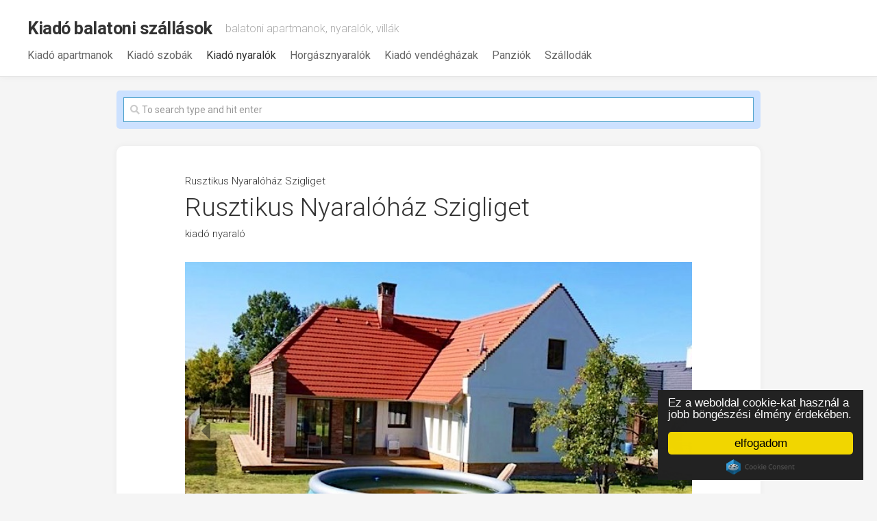

--- FILE ---
content_type: text/html; charset=UTF-8
request_url: https://kiado-balatoni-szallasok.hu/rusztikus-nyaralohaz-szigliget/
body_size: 11188
content:
<!DOCTYPE html> 
<html class="no-js" lang="hu">

<head>
	<meta charset="UTF-8">
	<meta name="viewport" content="width=device-width, initial-scale=1.0">
    <meta name="google-site-verification" content="KadSycAzMzEnqTG9y7CskIeSwxCqOwtou-Nciuk8sK4" />
	<link rel="profile" href="https://gmpg.org/xfn/11">
	
	<!-- Matomo -->
<script>
  var _paq = window._paq = window._paq || [];
  /* tracker methods like "setCustomDimension" should be called before "trackPageView" */
  _paq.push(['trackPageView']);
  _paq.push(['enableLinkTracking']);
  (function() {
    var u="//telemarket.hu/stat/";
    _paq.push(['setTrackerUrl', u+'matomo.php']);
    _paq.push(['setSiteId', '2']);
    var d=document, g=d.createElement('script'), s=d.getElementsByTagName('script')[0];
    g.async=true; g.src=u+'matomo.js'; s.parentNode.insertBefore(g,s);
  })();
</script>
<!-- End Matomo Code -->
	
	<title>Rusztikus Nyaralóház Szigliget &#8211; Kiadó balatoni szállások</title>
<meta name='robots' content='max-image-preview:large' />
<script>document.documentElement.className = document.documentElement.className.replace("no-js","js");</script>
<link rel='dns-prefetch' href='//fonts.googleapis.com' />
<link rel="alternate" type="application/rss+xml" title="Kiadó balatoni szállások &raquo; hírcsatorna" href="https://kiado-balatoni-szallasok.hu/feed/" />
<link rel="alternate" title="oEmbed (JSON)" type="application/json+oembed" href="https://kiado-balatoni-szallasok.hu/wp-json/oembed/1.0/embed?url=https%3A%2F%2Fkiado-balatoni-szallasok.hu%2Frusztikus-nyaralohaz-szigliget%2F" />
<link rel="alternate" title="oEmbed (XML)" type="text/xml+oembed" href="https://kiado-balatoni-szallasok.hu/wp-json/oembed/1.0/embed?url=https%3A%2F%2Fkiado-balatoni-szallasok.hu%2Frusztikus-nyaralohaz-szigliget%2F&#038;format=xml" />
<style id='wp-img-auto-sizes-contain-inline-css' type='text/css'>
img:is([sizes=auto i],[sizes^="auto," i]){contain-intrinsic-size:3000px 1500px}
/*# sourceURL=wp-img-auto-sizes-contain-inline-css */
</style>
<style id='wp-emoji-styles-inline-css' type='text/css'>

	img.wp-smiley, img.emoji {
		display: inline !important;
		border: none !important;
		box-shadow: none !important;
		height: 1em !important;
		width: 1em !important;
		margin: 0 0.07em !important;
		vertical-align: -0.1em !important;
		background: none !important;
		padding: 0 !important;
	}
/*# sourceURL=wp-emoji-styles-inline-css */
</style>
<style id='wp-block-library-inline-css' type='text/css'>
:root{--wp-block-synced-color:#7a00df;--wp-block-synced-color--rgb:122,0,223;--wp-bound-block-color:var(--wp-block-synced-color);--wp-editor-canvas-background:#ddd;--wp-admin-theme-color:#007cba;--wp-admin-theme-color--rgb:0,124,186;--wp-admin-theme-color-darker-10:#006ba1;--wp-admin-theme-color-darker-10--rgb:0,107,160.5;--wp-admin-theme-color-darker-20:#005a87;--wp-admin-theme-color-darker-20--rgb:0,90,135;--wp-admin-border-width-focus:2px}@media (min-resolution:192dpi){:root{--wp-admin-border-width-focus:1.5px}}.wp-element-button{cursor:pointer}:root .has-very-light-gray-background-color{background-color:#eee}:root .has-very-dark-gray-background-color{background-color:#313131}:root .has-very-light-gray-color{color:#eee}:root .has-very-dark-gray-color{color:#313131}:root .has-vivid-green-cyan-to-vivid-cyan-blue-gradient-background{background:linear-gradient(135deg,#00d084,#0693e3)}:root .has-purple-crush-gradient-background{background:linear-gradient(135deg,#34e2e4,#4721fb 50%,#ab1dfe)}:root .has-hazy-dawn-gradient-background{background:linear-gradient(135deg,#faaca8,#dad0ec)}:root .has-subdued-olive-gradient-background{background:linear-gradient(135deg,#fafae1,#67a671)}:root .has-atomic-cream-gradient-background{background:linear-gradient(135deg,#fdd79a,#004a59)}:root .has-nightshade-gradient-background{background:linear-gradient(135deg,#330968,#31cdcf)}:root .has-midnight-gradient-background{background:linear-gradient(135deg,#020381,#2874fc)}:root{--wp--preset--font-size--normal:16px;--wp--preset--font-size--huge:42px}.has-regular-font-size{font-size:1em}.has-larger-font-size{font-size:2.625em}.has-normal-font-size{font-size:var(--wp--preset--font-size--normal)}.has-huge-font-size{font-size:var(--wp--preset--font-size--huge)}.has-text-align-center{text-align:center}.has-text-align-left{text-align:left}.has-text-align-right{text-align:right}.has-fit-text{white-space:nowrap!important}#end-resizable-editor-section{display:none}.aligncenter{clear:both}.items-justified-left{justify-content:flex-start}.items-justified-center{justify-content:center}.items-justified-right{justify-content:flex-end}.items-justified-space-between{justify-content:space-between}.screen-reader-text{border:0;clip-path:inset(50%);height:1px;margin:-1px;overflow:hidden;padding:0;position:absolute;width:1px;word-wrap:normal!important}.screen-reader-text:focus{background-color:#ddd;clip-path:none;color:#444;display:block;font-size:1em;height:auto;left:5px;line-height:normal;padding:15px 23px 14px;text-decoration:none;top:5px;width:auto;z-index:100000}html :where(.has-border-color){border-style:solid}html :where([style*=border-top-color]){border-top-style:solid}html :where([style*=border-right-color]){border-right-style:solid}html :where([style*=border-bottom-color]){border-bottom-style:solid}html :where([style*=border-left-color]){border-left-style:solid}html :where([style*=border-width]){border-style:solid}html :where([style*=border-top-width]){border-top-style:solid}html :where([style*=border-right-width]){border-right-style:solid}html :where([style*=border-bottom-width]){border-bottom-style:solid}html :where([style*=border-left-width]){border-left-style:solid}html :where(img[class*=wp-image-]){height:auto;max-width:100%}:where(figure){margin:0 0 1em}html :where(.is-position-sticky){--wp-admin--admin-bar--position-offset:var(--wp-admin--admin-bar--height,0px)}@media screen and (max-width:600px){html :where(.is-position-sticky){--wp-admin--admin-bar--position-offset:0px}}

/*# sourceURL=wp-block-library-inline-css */
</style><style id='global-styles-inline-css' type='text/css'>
:root{--wp--preset--aspect-ratio--square: 1;--wp--preset--aspect-ratio--4-3: 4/3;--wp--preset--aspect-ratio--3-4: 3/4;--wp--preset--aspect-ratio--3-2: 3/2;--wp--preset--aspect-ratio--2-3: 2/3;--wp--preset--aspect-ratio--16-9: 16/9;--wp--preset--aspect-ratio--9-16: 9/16;--wp--preset--color--black: #000000;--wp--preset--color--cyan-bluish-gray: #abb8c3;--wp--preset--color--white: #ffffff;--wp--preset--color--pale-pink: #f78da7;--wp--preset--color--vivid-red: #cf2e2e;--wp--preset--color--luminous-vivid-orange: #ff6900;--wp--preset--color--luminous-vivid-amber: #fcb900;--wp--preset--color--light-green-cyan: #7bdcb5;--wp--preset--color--vivid-green-cyan: #00d084;--wp--preset--color--pale-cyan-blue: #8ed1fc;--wp--preset--color--vivid-cyan-blue: #0693e3;--wp--preset--color--vivid-purple: #9b51e0;--wp--preset--gradient--vivid-cyan-blue-to-vivid-purple: linear-gradient(135deg,rgb(6,147,227) 0%,rgb(155,81,224) 100%);--wp--preset--gradient--light-green-cyan-to-vivid-green-cyan: linear-gradient(135deg,rgb(122,220,180) 0%,rgb(0,208,130) 100%);--wp--preset--gradient--luminous-vivid-amber-to-luminous-vivid-orange: linear-gradient(135deg,rgb(252,185,0) 0%,rgb(255,105,0) 100%);--wp--preset--gradient--luminous-vivid-orange-to-vivid-red: linear-gradient(135deg,rgb(255,105,0) 0%,rgb(207,46,46) 100%);--wp--preset--gradient--very-light-gray-to-cyan-bluish-gray: linear-gradient(135deg,rgb(238,238,238) 0%,rgb(169,184,195) 100%);--wp--preset--gradient--cool-to-warm-spectrum: linear-gradient(135deg,rgb(74,234,220) 0%,rgb(151,120,209) 20%,rgb(207,42,186) 40%,rgb(238,44,130) 60%,rgb(251,105,98) 80%,rgb(254,248,76) 100%);--wp--preset--gradient--blush-light-purple: linear-gradient(135deg,rgb(255,206,236) 0%,rgb(152,150,240) 100%);--wp--preset--gradient--blush-bordeaux: linear-gradient(135deg,rgb(254,205,165) 0%,rgb(254,45,45) 50%,rgb(107,0,62) 100%);--wp--preset--gradient--luminous-dusk: linear-gradient(135deg,rgb(255,203,112) 0%,rgb(199,81,192) 50%,rgb(65,88,208) 100%);--wp--preset--gradient--pale-ocean: linear-gradient(135deg,rgb(255,245,203) 0%,rgb(182,227,212) 50%,rgb(51,167,181) 100%);--wp--preset--gradient--electric-grass: linear-gradient(135deg,rgb(202,248,128) 0%,rgb(113,206,126) 100%);--wp--preset--gradient--midnight: linear-gradient(135deg,rgb(2,3,129) 0%,rgb(40,116,252) 100%);--wp--preset--font-size--small: 13px;--wp--preset--font-size--medium: 20px;--wp--preset--font-size--large: 36px;--wp--preset--font-size--x-large: 42px;--wp--preset--spacing--20: 0.44rem;--wp--preset--spacing--30: 0.67rem;--wp--preset--spacing--40: 1rem;--wp--preset--spacing--50: 1.5rem;--wp--preset--spacing--60: 2.25rem;--wp--preset--spacing--70: 3.38rem;--wp--preset--spacing--80: 5.06rem;--wp--preset--shadow--natural: 6px 6px 9px rgba(0, 0, 0, 0.2);--wp--preset--shadow--deep: 12px 12px 50px rgba(0, 0, 0, 0.4);--wp--preset--shadow--sharp: 6px 6px 0px rgba(0, 0, 0, 0.2);--wp--preset--shadow--outlined: 6px 6px 0px -3px rgb(255, 255, 255), 6px 6px rgb(0, 0, 0);--wp--preset--shadow--crisp: 6px 6px 0px rgb(0, 0, 0);}:where(.is-layout-flex){gap: 0.5em;}:where(.is-layout-grid){gap: 0.5em;}body .is-layout-flex{display: flex;}.is-layout-flex{flex-wrap: wrap;align-items: center;}.is-layout-flex > :is(*, div){margin: 0;}body .is-layout-grid{display: grid;}.is-layout-grid > :is(*, div){margin: 0;}:where(.wp-block-columns.is-layout-flex){gap: 2em;}:where(.wp-block-columns.is-layout-grid){gap: 2em;}:where(.wp-block-post-template.is-layout-flex){gap: 1.25em;}:where(.wp-block-post-template.is-layout-grid){gap: 1.25em;}.has-black-color{color: var(--wp--preset--color--black) !important;}.has-cyan-bluish-gray-color{color: var(--wp--preset--color--cyan-bluish-gray) !important;}.has-white-color{color: var(--wp--preset--color--white) !important;}.has-pale-pink-color{color: var(--wp--preset--color--pale-pink) !important;}.has-vivid-red-color{color: var(--wp--preset--color--vivid-red) !important;}.has-luminous-vivid-orange-color{color: var(--wp--preset--color--luminous-vivid-orange) !important;}.has-luminous-vivid-amber-color{color: var(--wp--preset--color--luminous-vivid-amber) !important;}.has-light-green-cyan-color{color: var(--wp--preset--color--light-green-cyan) !important;}.has-vivid-green-cyan-color{color: var(--wp--preset--color--vivid-green-cyan) !important;}.has-pale-cyan-blue-color{color: var(--wp--preset--color--pale-cyan-blue) !important;}.has-vivid-cyan-blue-color{color: var(--wp--preset--color--vivid-cyan-blue) !important;}.has-vivid-purple-color{color: var(--wp--preset--color--vivid-purple) !important;}.has-black-background-color{background-color: var(--wp--preset--color--black) !important;}.has-cyan-bluish-gray-background-color{background-color: var(--wp--preset--color--cyan-bluish-gray) !important;}.has-white-background-color{background-color: var(--wp--preset--color--white) !important;}.has-pale-pink-background-color{background-color: var(--wp--preset--color--pale-pink) !important;}.has-vivid-red-background-color{background-color: var(--wp--preset--color--vivid-red) !important;}.has-luminous-vivid-orange-background-color{background-color: var(--wp--preset--color--luminous-vivid-orange) !important;}.has-luminous-vivid-amber-background-color{background-color: var(--wp--preset--color--luminous-vivid-amber) !important;}.has-light-green-cyan-background-color{background-color: var(--wp--preset--color--light-green-cyan) !important;}.has-vivid-green-cyan-background-color{background-color: var(--wp--preset--color--vivid-green-cyan) !important;}.has-pale-cyan-blue-background-color{background-color: var(--wp--preset--color--pale-cyan-blue) !important;}.has-vivid-cyan-blue-background-color{background-color: var(--wp--preset--color--vivid-cyan-blue) !important;}.has-vivid-purple-background-color{background-color: var(--wp--preset--color--vivid-purple) !important;}.has-black-border-color{border-color: var(--wp--preset--color--black) !important;}.has-cyan-bluish-gray-border-color{border-color: var(--wp--preset--color--cyan-bluish-gray) !important;}.has-white-border-color{border-color: var(--wp--preset--color--white) !important;}.has-pale-pink-border-color{border-color: var(--wp--preset--color--pale-pink) !important;}.has-vivid-red-border-color{border-color: var(--wp--preset--color--vivid-red) !important;}.has-luminous-vivid-orange-border-color{border-color: var(--wp--preset--color--luminous-vivid-orange) !important;}.has-luminous-vivid-amber-border-color{border-color: var(--wp--preset--color--luminous-vivid-amber) !important;}.has-light-green-cyan-border-color{border-color: var(--wp--preset--color--light-green-cyan) !important;}.has-vivid-green-cyan-border-color{border-color: var(--wp--preset--color--vivid-green-cyan) !important;}.has-pale-cyan-blue-border-color{border-color: var(--wp--preset--color--pale-cyan-blue) !important;}.has-vivid-cyan-blue-border-color{border-color: var(--wp--preset--color--vivid-cyan-blue) !important;}.has-vivid-purple-border-color{border-color: var(--wp--preset--color--vivid-purple) !important;}.has-vivid-cyan-blue-to-vivid-purple-gradient-background{background: var(--wp--preset--gradient--vivid-cyan-blue-to-vivid-purple) !important;}.has-light-green-cyan-to-vivid-green-cyan-gradient-background{background: var(--wp--preset--gradient--light-green-cyan-to-vivid-green-cyan) !important;}.has-luminous-vivid-amber-to-luminous-vivid-orange-gradient-background{background: var(--wp--preset--gradient--luminous-vivid-amber-to-luminous-vivid-orange) !important;}.has-luminous-vivid-orange-to-vivid-red-gradient-background{background: var(--wp--preset--gradient--luminous-vivid-orange-to-vivid-red) !important;}.has-very-light-gray-to-cyan-bluish-gray-gradient-background{background: var(--wp--preset--gradient--very-light-gray-to-cyan-bluish-gray) !important;}.has-cool-to-warm-spectrum-gradient-background{background: var(--wp--preset--gradient--cool-to-warm-spectrum) !important;}.has-blush-light-purple-gradient-background{background: var(--wp--preset--gradient--blush-light-purple) !important;}.has-blush-bordeaux-gradient-background{background: var(--wp--preset--gradient--blush-bordeaux) !important;}.has-luminous-dusk-gradient-background{background: var(--wp--preset--gradient--luminous-dusk) !important;}.has-pale-ocean-gradient-background{background: var(--wp--preset--gradient--pale-ocean) !important;}.has-electric-grass-gradient-background{background: var(--wp--preset--gradient--electric-grass) !important;}.has-midnight-gradient-background{background: var(--wp--preset--gradient--midnight) !important;}.has-small-font-size{font-size: var(--wp--preset--font-size--small) !important;}.has-medium-font-size{font-size: var(--wp--preset--font-size--medium) !important;}.has-large-font-size{font-size: var(--wp--preset--font-size--large) !important;}.has-x-large-font-size{font-size: var(--wp--preset--font-size--x-large) !important;}
/*# sourceURL=global-styles-inline-css */
</style>

<style id='classic-theme-styles-inline-css' type='text/css'>
/*! This file is auto-generated */
.wp-block-button__link{color:#fff;background-color:#32373c;border-radius:9999px;box-shadow:none;text-decoration:none;padding:calc(.667em + 2px) calc(1.333em + 2px);font-size:1.125em}.wp-block-file__button{background:#32373c;color:#fff;text-decoration:none}
/*# sourceURL=/wp-includes/css/classic-themes.min.css */
</style>
<link rel='stylesheet' id='mpcx-slider-css' href='https://kiado-balatoni-szallasok.hu/wp-content/plugins/mpcx-slider/public/css/slider.min.css?ver=1.3.10' type='text/css' media='all' />
<link rel='stylesheet' id='gridzone-style-css' href='https://kiado-balatoni-szallasok.hu/wp-content/themes/kbsz/style.css?ver=6.9' type='text/css' media='all' />
<style id='gridzone-style-inline-css' type='text/css'>
body { font-family: "Roboto", Arial, sans-serif; }

/*# sourceURL=gridzone-style-inline-css */
</style>
<link rel='stylesheet' id='gridzone-responsive-css' href='https://kiado-balatoni-szallasok.hu/wp-content/themes/kbsz/responsive.css?ver=6.9' type='text/css' media='all' />
<link rel='stylesheet' id='gridzone-font-awesome-css' href='https://kiado-balatoni-szallasok.hu/wp-content/themes/kbsz/fonts/all.min.css?ver=6.9' type='text/css' media='all' />
<link rel='stylesheet' id='roboto-css' href='//fonts.googleapis.com/css?family=Roboto%3A400%2C300italic%2C300%2C400italic%2C700&#038;subset=latin%2Clatin-ext&#038;ver=6.9' type='text/css' media='all' />
<link rel='stylesheet' id='taxopress-frontend-css-css' href='https://kiado-balatoni-szallasok.hu/wp-content/plugins/simple-tags/assets/frontend/css/frontend.css?ver=3.36.0' type='text/css' media='all' />
<script type="text/javascript" src="https://kiado-balatoni-szallasok.hu/wp-includes/js/jquery/jquery.min.js?ver=3.7.1" id="jquery-core-js"></script>
<script type="text/javascript" src="https://kiado-balatoni-szallasok.hu/wp-includes/js/jquery/jquery-migrate.min.js?ver=3.4.1" id="jquery-migrate-js"></script>
<script type="text/javascript" src="https://kiado-balatoni-szallasok.hu/wp-content/plugins/mpcx-slider/public/js/slider.min.js?ver=1.3.10" id="mpcx-slider-js"></script>
<script type="text/javascript" src="https://kiado-balatoni-szallasok.hu/wp-content/themes/kbsz/js/slick.min.js?ver=6.9" id="gridzone-slick-js"></script>
<script type="text/javascript" src="https://kiado-balatoni-szallasok.hu/wp-content/plugins/simple-tags/assets/frontend/js/frontend.js?ver=3.36.0" id="taxopress-frontend-js-js"></script>
<link rel="https://api.w.org/" href="https://kiado-balatoni-szallasok.hu/wp-json/" /><link rel="alternate" title="JSON" type="application/json" href="https://kiado-balatoni-szallasok.hu/wp-json/wp/v2/posts/191897" /><link rel="EditURI" type="application/rsd+xml" title="RSD" href="https://kiado-balatoni-szallasok.hu/xmlrpc.php?rsd" />
<meta name="generator" content="WordPress 6.9" />
<link rel="canonical" href="https://kiado-balatoni-szallasok.hu/rusztikus-nyaralohaz-szigliget/" />
<link rel='shortlink' href='https://kiado-balatoni-szallasok.hu/?p=191897' />
<link rel="icon" href="https://kiado-balatoni-szallasok.hu/wp-content/uploads/2024/04/cropped-kbsz2022-320x213.png" sizes="32x32" />
<link rel="icon" href="https://kiado-balatoni-szallasok.hu/wp-content/uploads/2024/04/cropped-kbsz2022-320x213.png" sizes="192x192" />
<link rel="apple-touch-icon" href="https://kiado-balatoni-szallasok.hu/wp-content/uploads/2024/04/cropped-kbsz2022-320x213.png" />
<meta name="msapplication-TileImage" content="https://kiado-balatoni-szallasok.hu/wp-content/uploads/2024/04/cropped-kbsz2022-320x213.png" />
<style id="kirki-inline-styles"></style>	<script data-ad-client="ca-pub-3238267914346612" async src="https://pagead2.googlesyndication.com/pagead/js/adsbygoogle.js"></script>
<link rel='stylesheet' id='fontawesome-css' href='https://kiado-balatoni-szallasok.hu/wp-content/plugins/mpcx-slider/public/css/font-awesome.min.css?ver=4.7.0' type='text/css' media='all' />
</head>

<body class="wp-singular post-template-default single single-post postid-191897 single-format-standard wp-theme-kbsz col-1c full-width mobile-menu logged-out">


<a class="skip-link screen-reader-text" href="#page">Skip to content</a>

<div id="wrapper">
	
	<div id="header-sticky">
		<header id="header" class="hide-on-scroll-down nav-menu-dropdown-left">

			<div class="group">
                <div style="display: block; width: 100%; display: flex">
				<p class="site-title"><a href="https://kiado-balatoni-szallasok.hu/" rel="home">Kiadó balatoni szállások</a></p>
									<p class="site-description">balatoni apartmanok, nyaralók, villák</p>
				
                </div>

                <div style="display: block;">
									<div id="wrap-nav-header" class="wrap-nav">
								<nav id="nav-header-nav" class="main-navigation nav-menu">
			<button class="menu-toggle" aria-controls="primary-menu" aria-expanded="false">
				<span class="screen-reader-text">Expand Menu</span><div class="menu-toggle-icon"><span></span><span></span><span></span></div>			</button>
			<div class="menu-elsodleges-menu-container"><ul id="nav-header" class="menu"><li id="menu-item-52726" class="menu-item menu-item-type-taxonomy menu-item-object-category menu-item-52726"><span class="menu-item-wrapper"><a href="https://kiado-balatoni-szallasok.hu/kategoria/kiado-apartman/">Kiadó apartmanok</a></span></li>
<li id="menu-item-52729" class="menu-item menu-item-type-taxonomy menu-item-object-category menu-item-52729"><span class="menu-item-wrapper"><a href="https://kiado-balatoni-szallasok.hu/kategoria/kiado-szoba/">Kiadó szobák</a></span></li>
<li id="menu-item-52727" class="menu-item menu-item-type-taxonomy menu-item-object-category current-post-ancestor current-menu-parent current-post-parent menu-item-52727"><span class="menu-item-wrapper"><a href="https://kiado-balatoni-szallasok.hu/kategoria/kiado-nyaralo/"><span class="screen-reader-text">Current Page Parent </span>Kiadó nyaralók</a></span></li>
<li id="menu-item-52734" class="menu-item menu-item-type-taxonomy menu-item-object-category menu-item-52734"><span class="menu-item-wrapper"><a href="https://kiado-balatoni-szallasok.hu/kategoria/horgasznyaralo/">Horgásznyaralók</a></span></li>
<li id="menu-item-52728" class="menu-item menu-item-type-taxonomy menu-item-object-category menu-item-52728"><span class="menu-item-wrapper"><a href="https://kiado-balatoni-szallasok.hu/kategoria/kiado-vendeghaz/">Kiadó vendégházak</a></span></li>
<li id="menu-item-52730" class="menu-item menu-item-type-taxonomy menu-item-object-category menu-item-52730"><span class="menu-item-wrapper"><a href="https://kiado-balatoni-szallasok.hu/kategoria/panzio/">Panziók</a></span></li>
<li id="menu-item-52731" class="menu-item menu-item-type-taxonomy menu-item-object-category menu-item-52731"><span class="menu-item-wrapper"><a href="https://kiado-balatoni-szallasok.hu/kategoria/szalloda/">Szállodák</a></span></li>
</ul></div>		</nav>
							</div>
				
									<div id="wrap-nav-mobile" class="wrap-nav">
								<nav id="nav-mobile-nav" class="main-navigation nav-menu">
			<button class="menu-toggle" aria-controls="primary-menu" aria-expanded="false">
				<span class="screen-reader-text">Expand Menu</span><div class="menu-toggle-icon"><span></span><span></span><span></span></div>			</button>
			<div class="menu-elsodleges-menu-container"><ul id="nav-mobile" class="menu"><li class="menu-item menu-item-type-taxonomy menu-item-object-category menu-item-52726"><span class="menu-item-wrapper"><a href="https://kiado-balatoni-szallasok.hu/kategoria/kiado-apartman/">Kiadó apartmanok</a></span></li>
<li class="menu-item menu-item-type-taxonomy menu-item-object-category menu-item-52729"><span class="menu-item-wrapper"><a href="https://kiado-balatoni-szallasok.hu/kategoria/kiado-szoba/">Kiadó szobák</a></span></li>
<li class="menu-item menu-item-type-taxonomy menu-item-object-category current-post-ancestor current-menu-parent current-post-parent menu-item-52727"><span class="menu-item-wrapper"><a href="https://kiado-balatoni-szallasok.hu/kategoria/kiado-nyaralo/"><span class="screen-reader-text">Current Page Parent </span>Kiadó nyaralók</a></span></li>
<li class="menu-item menu-item-type-taxonomy menu-item-object-category menu-item-52734"><span class="menu-item-wrapper"><a href="https://kiado-balatoni-szallasok.hu/kategoria/horgasznyaralo/">Horgásznyaralók</a></span></li>
<li class="menu-item menu-item-type-taxonomy menu-item-object-category menu-item-52728"><span class="menu-item-wrapper"><a href="https://kiado-balatoni-szallasok.hu/kategoria/kiado-vendeghaz/">Kiadó vendégházak</a></span></li>
<li class="menu-item menu-item-type-taxonomy menu-item-object-category menu-item-52730"><span class="menu-item-wrapper"><a href="https://kiado-balatoni-szallasok.hu/kategoria/panzio/">Panziók</a></span></li>
<li class="menu-item menu-item-type-taxonomy menu-item-object-category menu-item-52731"><span class="menu-item-wrapper"><a href="https://kiado-balatoni-szallasok.hu/kategoria/szalloda/">Szállodák</a></span></li>
</ul></div>		</nav>
							</div>
				                </div>
			</div>
			
		</header><!--/#header-->
	</div><!--/#header-sticky-->
	
<!--	<div class="sidebar s2 group">-->
<!--		--><!--			<div class="search-trap-focus">-->
<!--				<button class="toggle-search" data-target=".search-trap-focus">-->
<!--					<svg class="svg-icon" id="svg-search" aria-hidden="true" role="img" focusable="false" xmlns="http://www.w3.org/2000/svg" width="23" height="23" viewBox="0 0 23 23"><path d="M38.710696,48.0601792 L43,52.3494831 L41.3494831,54 L37.0601792,49.710696 C35.2632422,51.1481185 32.9839107,52.0076499 30.5038249,52.0076499 C24.7027226,52.0076499 20,47.3049272 20,41.5038249 C20,35.7027226 24.7027226,31 30.5038249,31 C36.3049272,31 41.0076499,35.7027226 41.0076499,41.5038249 C41.0076499,43.9839107 40.1481185,46.2632422 38.710696,48.0601792 Z M36.3875844,47.1716785 C37.8030221,45.7026647 38.6734666,43.7048964 38.6734666,41.5038249 C38.6734666,36.9918565 35.0157934,33.3341833 30.5038249,33.3341833 C25.9918565,33.3341833 22.3341833,36.9918565 22.3341833,41.5038249 C22.3341833,46.0157934 25.9918565,49.6734666 30.5038249,49.6734666 C32.7048964,49.6734666 34.7026647,48.8030221 36.1716785,47.3875844 C36.2023931,47.347638 36.2360451,47.3092237 36.2726343,47.2726343 C36.3092237,47.2360451 36.347638,47.2023931 36.3875844,47.1716785 Z" transform="translate(-20 -31)"></path></svg>-->
<!--					<svg class="svg-icon" id="svg-close" aria-hidden="true" role="img" focusable="false" xmlns="http://www.w3.org/2000/svg" width="23" height="23" viewBox="0 0 16 16"><polygon fill="" fill-rule="evenodd" points="6.852 7.649 .399 1.195 1.445 .149 7.899 6.602 14.352 .149 15.399 1.195 8.945 7.649 15.399 14.102 14.352 15.149 7.899 8.695 1.445 15.149 .399 14.102"></polygon></svg>-->
<!--				</button>-->
<!--				<div class="search-expand">-->
<!--					<div class="search-expand-inner">-->
<!--						--><!--					</div>-->
<!--				</div>-->
<!--			</div>-->
<!--		--><!--		--><!--			--><!--		--><!--	</div>-->
	
	
	<div class="container" id="page">
		<div class="container-inner">			
			<div class="main">
				<div class="main-inner group">
<div class="content">
    <div class="top-search-index">
        <div class="top-search" style="max-width: 940px; margin: 0 auto">
            <div class="widget widget_search"><div class="sform-block">
<form method="get" class="searchform themeform" action="https://kiado-balatoni-szallasok.hu/">
	<div>
		<input type="text" class="search" name="s" onblur="if(this.value=='')this.value='To search type and hit enter';" onfocus="if(this.value=='To search type and hit enter')this.value='';" value="To search type and hit enter" />
	</div>
</form>
</div></div>        </div>
    </div>
			<article id="post-191897" class="post-191897 post type-post status-publish format-standard has-post-thumbnail hentry category-kiado-nyaralo tag-kiado-nyaralo tag-majustol-szeptemberig tag-szigliget tag-szigliget-kiado-nyaralo telepules-szigliget">	
			
			<div class="post-wrapper group">
				<div class="entry-media">
									</div>

				<header class="entry-header group">
					
					<h1 class="title">Rusztikus Nyaralóház Szigliget</h1>
					
																<h2 class="subtitle">Rusztikus Nyaralóház Szigliget</h2>
					                    <div class="heaader-cat">
                    <ul class="post-categories">
	<li><a href="https://kiado-balatoni-szallasok.hu/kategoria/kiado-nyaralo/" rel="category tag">kiadó nyaraló</a></li></ul>                    </div>
					
										
                    <div class="kepek-box">
                                                    								<a href="https://szallas.hu/rusztikus-nyaralohaz-szigliget?key=pmi4ikxpgm5ynt2njsp9p00q9s14ndrq#image-1" target="_blank">
                                
            <div id="slider-1" class="slider no-js" style="">
                <div class="slides">
                <img width="640" height="427" src="https://kiado-balatoni-szallasok.hu/wp-content/uploads/2025/06/Rusztikus-Nyaralohaz-Szigliget.jpg" class="attachment-large size-large" alt="" decoding="async" fetchpriority="high" srcset="https://kiado-balatoni-szallasok.hu/wp-content/uploads/2025/06/Rusztikus-Nyaralohaz-Szigliget.jpg 640w, https://kiado-balatoni-szallasok.hu/wp-content/uploads/2025/06/Rusztikus-Nyaralohaz-Szigliget-320x213.jpg 320w" sizes="(max-width: 640px) 100vw, 640px" /><img width="640" height="427" src="https://kiado-balatoni-szallasok.hu/wp-content/uploads/2025/06/Rusztikus-Nyaralohaz-Szigliget-1.jpg" class="attachment-large size-large" alt="" decoding="async" srcset="https://kiado-balatoni-szallasok.hu/wp-content/uploads/2025/06/Rusztikus-Nyaralohaz-Szigliget-1.jpg 640w, https://kiado-balatoni-szallasok.hu/wp-content/uploads/2025/06/Rusztikus-Nyaralohaz-Szigliget-1-320x213.jpg 320w" sizes="(max-width: 640px) 100vw, 640px" /><img width="640" height="427" src="https://kiado-balatoni-szallasok.hu/wp-content/uploads/2025/06/Rusztikus-Nyaralohaz-Szigliget-2.jpg" class="attachment-large size-large" alt="" decoding="async" srcset="https://kiado-balatoni-szallasok.hu/wp-content/uploads/2025/06/Rusztikus-Nyaralohaz-Szigliget-2.jpg 640w, https://kiado-balatoni-szallasok.hu/wp-content/uploads/2025/06/Rusztikus-Nyaralohaz-Szigliget-2-320x213.jpg 320w" sizes="(max-width: 640px) 100vw, 640px" />
                </div>
                <div class="prev"><i class="fa fa-caret-left"></i></div>
                <div class="next"><i class="fa fa-caret-right"></i></div>
                
                
            </div>
            <script>
                jQuery(document).ready(function () {
                    jQuery("#slider-1").slider({delay: 200, interval: 2000, resize: true, });
                });
            </script>
                                                <div class="tovabbikepek">további képek ▸</div>
								</a>
                                                    
                    </div>


				</header>
				<div class="entry-content">
					<div class="entry themeform">
						<p>Szálláshelyünk egy nyaralóház, mely 4 szobával, 2 fürdőszobával, egy tágas nappalival és konyhával, terasszal rendelkezik. Törölköző és ágynemű, konyhai felszerelés biztosított. </p>
<p>A Rusztikus Nyaralóházban szezonális szabadtéri medence is rendelkezésre áll. A kertben szabadtéri grillezésre van lehetőség. A szálláshely ideális, családoknak, nyugodt békés környezete miatt kisgyermekeseknek is ajánlott.</p>
<p>A település a Balaton különlegesen szép területének számít. Nevezetességei a Szigligeti Vár, az Esterházy-kastély, Óvári romok, Avasi templomrom. A Rusztikus Nyaralóház Szigliget egy nyugodt, csöndes utcájában, a Tapolca patak partján, 300 méter távolságra helyezkedik el a központtól. A strand 15 perces sétára található. A közelben Badacsony, Tapolca, Keszthely látnivalóit tekinthetik meg vendégeink.</p>
<fieldset>
<legend>Rusztikus Nyaralóház info</legend>
<p>Szigliget Liget utca 5<br />
<span class="ntak">NTAK: MA19012503</span><br />
Ingyenes parkolás<br />
Ingyenes WIFI<br />
Nyitvatartás: május 20. &#8211; szeptember 30.<br />
Wellness szolgáltatások<br />
4 szoba, 8 férőhely<br />
<a class="hivatkozas" href="https://szallas.hu/rusztikus-nyaralohaz-szigliget?key=pmi4ikxpgm5ynt2njsp9p00q9s14ndrq" target="_black">ajánlatkéres, online foglalás</a></p>
<div class="small">idegenforgalmi adó 18 év felett: <strong>350,-Ft</strong>.<br />
Az elírás és árváltozás joga fenntartva.</div>
</fieldset>
<div class="forras"><a href="https://szallas.hu/rusztikus-nyaralohaz-szigliget?key=pmi4ikxpgm5ynt2njsp9p00q9s14ndrq" target="_blank" rel="noopener">szallas.hu</a></div>

												<div class="clear"></div>
					</div><!--/.entry-->
				</div>
				<div class="entry-footer group">
					
					<p class="post-tags"><span></span> <a href="https://kiado-balatoni-szallasok.hu/balatoni-szallas/kiado-nyaralo/" rel="tag">kiadó nyaraló</a><a href="https://kiado-balatoni-szallasok.hu/balatoni-szallas/majustol-szeptemberig/" rel="tag">májustól-szeptemberig</a><a href="https://kiado-balatoni-szallasok.hu/balatoni-szallas/szigliget/" rel="tag">Szigliget</a><a href="https://kiado-balatoni-szallasok.hu/balatoni-szallas/szigliget-kiado-nyaralo/" rel="tag">Szigliget kiadó nyaraló</a></p>
					<div class="clear"></div>

						<ul class="post-nav group">
		<li class="next"><a href="https://kiado-balatoni-szallasok.hu/modern-tetoteri-apartman-balatonszepezd/" rel="next"><i class="fas fa-chevron-right"></i><strong>Next</strong> <span>Modern Tetőtéri Apartman Balatonszepezd</span></a></li>
		<li class="previous"><a href="https://kiado-balatoni-szallasok.hu/apartmanhaz-fenyves-balatonfenyves/" rel="prev"><i class="fas fa-chevron-left"></i><strong>Previous</strong> <span>Apartmanház Fenyves Balatonfenyves</span></a></li>
	</ul>

																<div class="szallas-link-oldal">
							<a href="https://kiado-balatoni-szallasok.hu/telepules/szigliget/"> további <strong>Szigligeti</strong> szálláshelyek ▸</a>
							<br><br>
						</div>
					

									</div>
			</div>

		</article><!--/.post-->
        <div class="related-my">
		
<div class="masonry">
	
		<article id="post-214272" class="masonry-item group post-214272 post type-post status-publish format-standard has-post-thumbnail hentry category-kiado-szoba tag-junius-szeptember tag-kiado-szoba tag-zamardi tag-zamardi-kiado-szoba telepules-zamardi">	
		<div class="masonry-inner">
			
			<div class="entry-top">
				<a class="entry-thumbnail" href="https://kiado-balatoni-szallasok.hu/annamaria-apartman-zamardi/">
											<img width="320" height="213" src="https://kiado-balatoni-szallasok.hu/wp-content/uploads/2025/06/Annamaria-Apartman-Zamardi-5-320x213.jpg" class="attachment-thumbnail size-thumbnail wp-post-image" alt="" decoding="async" loading="lazy" srcset="https://kiado-balatoni-szallasok.hu/wp-content/uploads/2025/06/Annamaria-Apartman-Zamardi-5-320x213.jpg 320w, https://kiado-balatoni-szallasok.hu/wp-content/uploads/2025/06/Annamaria-Apartman-Zamardi-5.jpg 640w" sizes="auto, (max-width: 320px) 100vw, 320px" />																								</a>
				<div class="entry-category"><a href="https://kiado-balatoni-szallasok.hu/kategoria/kiado-szoba/" rel="category tag">kiadó szoba</a></div>
			</div>
			<h2 class="entry-title">
				<a  class="titlex"  href="https://kiado-balatoni-szallasok.hu/annamaria-apartman-zamardi/" rel="bookmark">
					Annamária Apartman Zamárdi				</a>
			</h2><!--/.entry-title-->
			<br>
			
		
		</div>
	</article><!--/.post-->	
		<article id="post-214601" class="masonry-item group post-214601 post type-post status-publish format-standard has-post-thumbnail hentry category-kiado-nyaralo tag-kiado-nyaralo tag-majustol-szeptemberig tag-siofok tag-siofok-kiado-nyaralo telepules-siofok">	
		<div class="masonry-inner">
			
			<div class="entry-top">
				<a class="entry-thumbnail" href="https://kiado-balatoni-szallasok.hu/hello-balaton-vendeghaz-siofok/">
											<img width="320" height="213" src="https://kiado-balatoni-szallasok.hu/wp-content/uploads/2025/06/Hello-Balaton-Vendeghaz-Siofok-320x213.jpg" class="attachment-thumbnail size-thumbnail wp-post-image" alt="" decoding="async" loading="lazy" srcset="https://kiado-balatoni-szallasok.hu/wp-content/uploads/2025/06/Hello-Balaton-Vendeghaz-Siofok-320x213.jpg 320w, https://kiado-balatoni-szallasok.hu/wp-content/uploads/2025/06/Hello-Balaton-Vendeghaz-Siofok.jpg 640w" sizes="auto, (max-width: 320px) 100vw, 320px" />																								</a>
				<div class="entry-category"><a href="https://kiado-balatoni-szallasok.hu/kategoria/kiado-nyaralo/" rel="category tag">kiadó nyaraló</a></div>
			</div>
			<h2 class="entry-title">
				<a  class="titlex"  href="https://kiado-balatoni-szallasok.hu/hello-balaton-vendeghaz-siofok/" rel="bookmark">
					Hello Balaton Vendégház Siófok				</a>
			</h2><!--/.entry-title-->
			<br>
			
		
		</div>
	</article><!--/.post-->	
		<article id="post-194443" class="masonry-item group post-194443 post type-post status-publish format-standard has-post-thumbnail hentry category-kiado-nyaralo tag-kiado-nyaralo tag-siofok tag-siofok-kiado-nyaralo telepules-siofok">	
		<div class="masonry-inner">
			
			<div class="entry-top">
				<a class="entry-thumbnail" href="https://kiado-balatoni-szallasok.hu/siofok-private-house-siofok/">
											<img width="320" height="213" src="https://kiado-balatoni-szallasok.hu/wp-content/uploads/2025/06/Siofok-Private-House-Siofok-320x213.jpg" class="attachment-thumbnail size-thumbnail wp-post-image" alt="" decoding="async" loading="lazy" />																								</a>
				<div class="entry-category"><a href="https://kiado-balatoni-szallasok.hu/kategoria/kiado-nyaralo/" rel="category tag">kiadó nyaraló</a></div>
			</div>
			<h2 class="entry-title">
				<a  class="titlex"  href="https://kiado-balatoni-szallasok.hu/siofok-private-house-siofok/" rel="bookmark">
					Siófok Private House Siófok				</a>
			</h2><!--/.entry-title-->
			<br>
			
		
		</div>
	</article><!--/.post-->	
		<article id="post-193224" class="masonry-item group post-193224 post type-post status-publish format-standard has-post-thumbnail hentry category-kiado-apartman tag-balatonlelle tag-balatonlelle-kiado-apartman tag-kiado-apartman tag-majustol-szeptemberig tag-szep-kartya-elfogadohely telepules-balatonlelle">	
		<div class="masonry-inner">
			
			<div class="entry-top">
				<a class="entry-thumbnail" href="https://kiado-balatoni-szallasok.hu/apartman-eva-kilato-balatonlelle/">
											<img width="320" height="213" src="https://kiado-balatoni-szallasok.hu/wp-content/uploads/2025/06/Apartman-Eva-Kilato-Balatonlelle-320x213.jpg" class="attachment-thumbnail size-thumbnail wp-post-image" alt="" decoding="async" loading="lazy" />																								</a>
				<div class="entry-category"><a href="https://kiado-balatoni-szallasok.hu/kategoria/kiado-apartman/" rel="category tag">kiadó apartman</a></div>
			</div>
			<h2 class="entry-title">
				<a  class="titlex"  href="https://kiado-balatoni-szallasok.hu/apartman-eva-kilato-balatonlelle/" rel="bookmark">
					Apartman Éva Kilátó Balatonlelle				</a>
			</h2><!--/.entry-title-->
			<br>
			
		
		</div>
	</article><!--/.post-->	
		<article id="post-219977" class="masonry-item group post-219977 post type-post status-publish format-standard has-post-thumbnail hentry category-kiado-apartman tag-egesz-evben tag-felsoors tag-felsoors-kiado-apartman tag-kiado-apartman telepules-felsoors">	
		<div class="masonry-inner">
			
			<div class="entry-top">
				<a class="entry-thumbnail" href="https://kiado-balatoni-szallasok.hu/volgy-apartman-felsoors/">
											<img width="320" height="213" src="https://kiado-balatoni-szallasok.hu/wp-content/uploads/2025/06/Volgy-Apartman-Felsoors-320x213.jpg" class="attachment-thumbnail size-thumbnail wp-post-image" alt="" decoding="async" loading="lazy" srcset="https://kiado-balatoni-szallasok.hu/wp-content/uploads/2025/06/Volgy-Apartman-Felsoors-320x213.jpg 320w, https://kiado-balatoni-szallasok.hu/wp-content/uploads/2025/06/Volgy-Apartman-Felsoors.jpg 640w" sizes="auto, (max-width: 320px) 100vw, 320px" />																								</a>
				<div class="entry-category"><a href="https://kiado-balatoni-szallasok.hu/kategoria/kiado-apartman/" rel="category tag">kiadó apartman</a></div>
			</div>
			<h2 class="entry-title">
				<a  class="titlex"  href="https://kiado-balatoni-szallasok.hu/volgy-apartman-felsoors/" rel="bookmark">
					Völgy Apartman Felsőörs				</a>
			</h2><!--/.entry-title-->
			<br>
			
		
		</div>
	</article><!--/.post-->	
		<article id="post-195136" class="masonry-item group post-195136 post type-post status-publish format-standard has-post-thumbnail hentry category-kiado-szoba tag-kiado-szoba tag-siofok tag-siofok-kiado-szoba telepules-siofok">	
		<div class="masonry-inner">
			
			<div class="entry-top">
				<a class="entry-thumbnail" href="https://kiado-balatoni-szallasok.hu/rigo-vendeghaz-siofok/">
											<img width="320" height="213" src="https://kiado-balatoni-szallasok.hu/wp-content/uploads/2025/06/Rigo-Vendeghaz-Siofok-320x213.jpg" class="attachment-thumbnail size-thumbnail wp-post-image" alt="" decoding="async" loading="lazy" />																								</a>
				<div class="entry-category"><a href="https://kiado-balatoni-szallasok.hu/kategoria/kiado-szoba/" rel="category tag">kiadó szoba</a></div>
			</div>
			<h2 class="entry-title">
				<a  class="titlex"  href="https://kiado-balatoni-szallasok.hu/rigo-vendeghaz-siofok/" rel="bookmark">
					Rigó Vendégház Siófok				</a>
			</h2><!--/.entry-title-->
			<br>
			
		
		</div>
	</article><!--/.post-->	
		
</div>

	        </div>
		
				<div class="szallas-link-oldal">
			<a href="https://szallas.hu/Szigliget?key=pmi4ikxpgm5ynt2njsp9p00q9s14ndrq" target="_blank"> <strong>Szigliget</strong> a szállás.hu-n ▸</a>
		</div>
	</div><!--/.content-->


				</div><!--/.main-inner-->
			</div><!--/.main-->	
		</div><!--/.container-inner-->
	</div><!--/.container-->
	
	<div class="clear"></div>
	
	<footer id="footer">
	
					
				
		<div id="footer-bottom">
			
			<a id="back-to-top" href="#"><i class="fas fa-angle-up"></i></a>
				
			<div class="pad group">
				
				<div class="grid one-full">
					
										
					<div id="copyright">
													<p>Kiadó balatoni szállások &copy; 2026. All Rights Reserved.</p>
											</div><!--/#copyright-->
					
					
				</div>
							
			</div><!--/.pad-->

		</div><!--/#footer-bottom-->

	</footer><!--/#footer-->
	
</div><!--/#wrapper-->

<script type="speculationrules">
{"prefetch":[{"source":"document","where":{"and":[{"href_matches":"/*"},{"not":{"href_matches":["/wp-*.php","/wp-admin/*","/wp-content/uploads/*","/wp-content/*","/wp-content/plugins/*","/wp-content/themes/kbsz/*","/*\\?(.+)"]}},{"not":{"selector_matches":"a[rel~=\"nofollow\"]"}},{"not":{"selector_matches":".no-prefetch, .no-prefetch a"}}]},"eagerness":"conservative"}]}
</script>
	<script>
	/(trident|msie)/i.test(navigator.userAgent)&&document.getElementById&&window.addEventListener&&window.addEventListener("hashchange",function(){var t,e=location.hash.substring(1);/^[A-z0-9_-]+$/.test(e)&&(t=document.getElementById(e))&&(/^(?:a|select|input|button|textarea)$/i.test(t.tagName)||(t.tabIndex=-1),t.focus())},!1);
	</script>
	<script type="text/javascript" src="https://kiado-balatoni-szallasok.hu/wp-content/themes/kbsz/js/jquery.fitvids.js?ver=6.9" id="gridzone-fitvids-js"></script>
<script type="text/javascript" src="https://kiado-balatoni-szallasok.hu/wp-content/themes/kbsz/js/jq-sticky-anything.min.js?ver=6.9" id="gridzone-jq-sticky-anything-js"></script>
<script type="text/javascript" src="https://kiado-balatoni-szallasok.hu/wp-content/themes/kbsz/js/imagesloaded.pkgd.min.js?ver=6.9" id="gridzone-imagesloaded-js"></script>
<script type="text/javascript" src="https://kiado-balatoni-szallasok.hu/wp-content/themes/kbsz/js/masonry.pkgd.min.js?ver=6.9" id="gridzone-masonry-js"></script>
<script type="text/javascript" src="https://kiado-balatoni-szallasok.hu/wp-content/themes/kbsz/js/scripts.js?ver=6.9" id="gridzone-scripts-js"></script>
<script type="text/javascript" src="https://kiado-balatoni-szallasok.hu/wp-content/themes/kbsz/js/nav.js?ver=1623057481" id="gridzone-nav-script-js"></script>
<script id="wp-emoji-settings" type="application/json">
{"baseUrl":"https://s.w.org/images/core/emoji/17.0.2/72x72/","ext":".png","svgUrl":"https://s.w.org/images/core/emoji/17.0.2/svg/","svgExt":".svg","source":{"concatemoji":"https://kiado-balatoni-szallasok.hu/wp-includes/js/wp-emoji-release.min.js?ver=6.9"}}
</script>
<script type="module">
/* <![CDATA[ */
/*! This file is auto-generated */
const a=JSON.parse(document.getElementById("wp-emoji-settings").textContent),o=(window._wpemojiSettings=a,"wpEmojiSettingsSupports"),s=["flag","emoji"];function i(e){try{var t={supportTests:e,timestamp:(new Date).valueOf()};sessionStorage.setItem(o,JSON.stringify(t))}catch(e){}}function c(e,t,n){e.clearRect(0,0,e.canvas.width,e.canvas.height),e.fillText(t,0,0);t=new Uint32Array(e.getImageData(0,0,e.canvas.width,e.canvas.height).data);e.clearRect(0,0,e.canvas.width,e.canvas.height),e.fillText(n,0,0);const a=new Uint32Array(e.getImageData(0,0,e.canvas.width,e.canvas.height).data);return t.every((e,t)=>e===a[t])}function p(e,t){e.clearRect(0,0,e.canvas.width,e.canvas.height),e.fillText(t,0,0);var n=e.getImageData(16,16,1,1);for(let e=0;e<n.data.length;e++)if(0!==n.data[e])return!1;return!0}function u(e,t,n,a){switch(t){case"flag":return n(e,"\ud83c\udff3\ufe0f\u200d\u26a7\ufe0f","\ud83c\udff3\ufe0f\u200b\u26a7\ufe0f")?!1:!n(e,"\ud83c\udde8\ud83c\uddf6","\ud83c\udde8\u200b\ud83c\uddf6")&&!n(e,"\ud83c\udff4\udb40\udc67\udb40\udc62\udb40\udc65\udb40\udc6e\udb40\udc67\udb40\udc7f","\ud83c\udff4\u200b\udb40\udc67\u200b\udb40\udc62\u200b\udb40\udc65\u200b\udb40\udc6e\u200b\udb40\udc67\u200b\udb40\udc7f");case"emoji":return!a(e,"\ud83e\u1fac8")}return!1}function f(e,t,n,a){let r;const o=(r="undefined"!=typeof WorkerGlobalScope&&self instanceof WorkerGlobalScope?new OffscreenCanvas(300,150):document.createElement("canvas")).getContext("2d",{willReadFrequently:!0}),s=(o.textBaseline="top",o.font="600 32px Arial",{});return e.forEach(e=>{s[e]=t(o,e,n,a)}),s}function r(e){var t=document.createElement("script");t.src=e,t.defer=!0,document.head.appendChild(t)}a.supports={everything:!0,everythingExceptFlag:!0},new Promise(t=>{let n=function(){try{var e=JSON.parse(sessionStorage.getItem(o));if("object"==typeof e&&"number"==typeof e.timestamp&&(new Date).valueOf()<e.timestamp+604800&&"object"==typeof e.supportTests)return e.supportTests}catch(e){}return null}();if(!n){if("undefined"!=typeof Worker&&"undefined"!=typeof OffscreenCanvas&&"undefined"!=typeof URL&&URL.createObjectURL&&"undefined"!=typeof Blob)try{var e="postMessage("+f.toString()+"("+[JSON.stringify(s),u.toString(),c.toString(),p.toString()].join(",")+"));",a=new Blob([e],{type:"text/javascript"});const r=new Worker(URL.createObjectURL(a),{name:"wpTestEmojiSupports"});return void(r.onmessage=e=>{i(n=e.data),r.terminate(),t(n)})}catch(e){}i(n=f(s,u,c,p))}t(n)}).then(e=>{for(const n in e)a.supports[n]=e[n],a.supports.everything=a.supports.everything&&a.supports[n],"flag"!==n&&(a.supports.everythingExceptFlag=a.supports.everythingExceptFlag&&a.supports[n]);var t;a.supports.everythingExceptFlag=a.supports.everythingExceptFlag&&!a.supports.flag,a.supports.everything||((t=a.source||{}).concatemoji?r(t.concatemoji):t.wpemoji&&t.twemoji&&(r(t.twemoji),r(t.wpemoji)))});
//# sourceURL=https://kiado-balatoni-szallasok.hu/wp-includes/js/wp-emoji-loader.min.js
/* ]]> */
</script>
<script> jQuery(function($){ $(".widget_meta a[href='https://kiado-balatoni-szallasok.hu/comments/feed/']").parent().remove(); }); </script><!-- Begin Cookie Consent plugin by Silktide - http://silktide.com/cookieconsent -->
<script type="text/javascript">
    window.cookieconsent_options = {
        "message": "Ez a weboldal cookie-kat használ a jobb böngészési élmény érdekében.",
        "dismiss": "elfogadom",
        "theme": "dark-floating"
    };
</script>
<script type="text/javascript" src="//cdnjs.cloudflare.com/ajax/libs/cookieconsent2/1.0.9/cookieconsent.min.js"></script>
<!-- End Cookie Consent plugin -->

</body>
</html>
<!-- Dynamic page generated in 0.669 seconds. -->
<!-- Cached page generated by WP-Super-Cache on 2026-01-25 03:59:12 -->

<!-- super cache -->

--- FILE ---
content_type: text/html; charset=utf-8
request_url: https://www.google.com/recaptcha/api2/aframe
body_size: 269
content:
<!DOCTYPE HTML><html><head><meta http-equiv="content-type" content="text/html; charset=UTF-8"></head><body><script nonce="Z68zVC4QHXci4EsQZiCQqw">/** Anti-fraud and anti-abuse applications only. See google.com/recaptcha */ try{var clients={'sodar':'https://pagead2.googlesyndication.com/pagead/sodar?'};window.addEventListener("message",function(a){try{if(a.source===window.parent){var b=JSON.parse(a.data);var c=clients[b['id']];if(c){var d=document.createElement('img');d.src=c+b['params']+'&rc='+(localStorage.getItem("rc::a")?sessionStorage.getItem("rc::b"):"");window.document.body.appendChild(d);sessionStorage.setItem("rc::e",parseInt(sessionStorage.getItem("rc::e")||0)+1);localStorage.setItem("rc::h",'1769313555267');}}}catch(b){}});window.parent.postMessage("_grecaptcha_ready", "*");}catch(b){}</script></body></html>